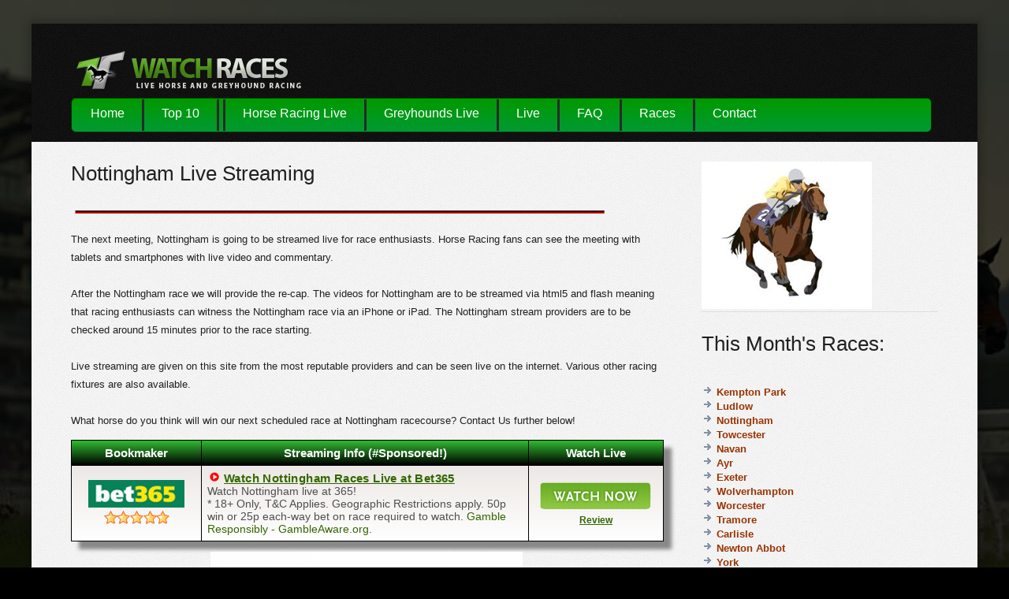

--- FILE ---
content_type: text/html
request_url: http://www.watchraces.co.uk/watch/nottingham.html
body_size: 4119
content:
<!DOCTYPE html PUBLIC "-//W3C//DTD XHTML 1.0 Strict//EN" "http://www.w3.org/TR/xhtml1/DTD/xhtml1-strict.dtd">
<html xmlns="http://www.w3.org/1999/xhtml">
<head>
<title>Nottingham Races Live Stream, Watch Online - 2022</title>
<meta name="description" content="Watch Nottingham races live online in 2022 with the latest horse racing video and commentary." />
<link href="http://fonts.googleapis.com/css?family=Open+Sans:400,300,600,700" rel="stylesheet" type="text/css">
<link href="../../default.css" rel="stylesheet" type="text/css" media="all" />
<!--[if IE 6]>
<link href="default_ie6.css" rel="stylesheet" type="text/css" />
<![endif]-->

<style type="text/css">
.CSSTableGenerator {
	margin:0px;padding:0px;
	width:100%;
	box-shadow: 10px 10px 5px #888888;
	border:1px solid #000000;
	
	-moz-border-radius-bottomleft:0px;
	-webkit-border-bottom-left-radius:0px;
	border-bottom-left-radius:0px;
	
	-moz-border-radius-bottomright:0px;
	-webkit-border-bottom-right-radius:0px;
	border-bottom-right-radius:0px;
	
	-moz-border-radius-topright:0px;
	-webkit-border-top-right-radius:0px;
	border-top-right-radius:0px;
	
	-moz-border-radius-topleft:0px;
	-webkit-border-top-left-radius:0px;
	border-top-left-radius:0px;
}.CSSTableGenerator table{
    border-collapse: collapse;
        border-spacing: 0;
	width:100%;
	height:100%;
	margin:0px;padding:0px;
}.CSSTableGenerator tr:last-child td:last-child {
	-moz-border-radius-bottomright:0px;
	-webkit-border-bottom-right-radius:0px;
	border-bottom-right-radius:0px;
}
.CSSTableGenerator table tr:first-child td:first-child {
	-moz-border-radius-topleft:0px;
	-webkit-border-top-left-radius:0px;
	border-top-left-radius:0px;
}
.CSSTableGenerator table tr:first-child td:last-child {
	-moz-border-radius-topright:0px;
	-webkit-border-top-right-radius:0px;
	border-top-right-radius:0px;
}.CSSTableGenerator tr:last-child td:first-child{
	-moz-border-radius-bottomleft:0px;
	-webkit-border-bottom-left-radius:0px;
	border-bottom-left-radius:0px;
}.CSSTableGenerator tr:hover td{
	background-color:#ffffff;
	background:#ffffff;	

}
.CSSTableGenerator td{
	vertical-align:middle;
		background:-o-linear-gradient(bottom, #ede9e6 5%, #ffffff 100%);	background:-webkit-gradient( linear, left top, left bottom, color-stop(0.05, #ede9e6), color-stop(1, #ffffff) ); 
	background:-moz-linear-gradient( center top, #ede9e6 5%, #ffffff 100% );
	filter:progid:DXImageTransform.Microsoft.gradient(startColorstr="#ede9e6", endColorstr="#ffffff");	background: -o-linear-gradient(top,#ede9e6,ffffff);

	background-color:#FFF;

	border:1px solid #000000;
	border-width:0px 1px 1px 0px;
	text-align:left;
	padding:7px;
	font-size:12px;
	font-family:Arial;
	color:#000000;
}.CSSTableGenerator tr:last-child td{
	border-width:0px 1px 0px 0px;
}.CSSTableGenerator tr td:last-child{
	border-width:0px 0px 1px 0px;
}.CSSTableGenerator tr:last-child td:last-child{
	border-width:0px 0px 0px 0px;
}
.CSSTableGenerator tr:first-child td{
		background:-o-linear-gradient(bottom, #2eb22e 5%, #000000 100%);	background:-webkit-gradient( linear, left top, left bottom, color-stop(0.05, #2eb22e), color-stop(1, #000000) );
	background:-moz-linear-gradient( center top, #2eb22e 5%, #000000 100% );
	filter:progid:DXImageTransform.Microsoft.gradient(startColorstr="#2eb22e", endColorstr="#000000");	background: -o-linear-gradient(top,#2eb22e,000000);

	background-color:#390;
	border:0px solid #000000;
	text-align:center;
	border-width:0px 0px 1px 1px;
	font-size:15px;
	font-family:Arial;
	font-weight:bold;
	color:#ffffff;
}
.CSSTableGenerator tr:first-child:hover td{
	background:-o-linear-gradient(bottom, #2eb22e 5%, #000000 100%);	background:-webkit-gradient( linear, left top, left bottom, color-stop(0.05, #2eb22e), color-stop(1, #000000) );
	background:-moz-linear-gradient( center top, #2eb22e 5%, #000000 100% );
	filter:progid:DXImageTransform.Microsoft.gradient(startColorstr="#2eb22e", endColorstr="#000000");	background: -o-linear-gradient(top,#2eb22e,000000);

	background-color:#2eb22e;
}
.CSSTableGenerator tr:first-child td:first-child{
	border-width:0px 0px 1px 0px;
}
.CSSTableGenerator tr:first-child td:last-child{
	border-width:0px 0px 1px 1px;
}
.bigger3 {

	font-size: 15px;
	color:#DF4B0D;
	}
	
	.bigger55 {

	font-size: 13px;
	color:#DF4B0D;
	}
	
.biggerpromo {

	font-size: 14px;
	color:#4E4E4E;
	}
	
		.biggerpromo a {

	font-size: 14px;
	color:#4E4E4E;
	text-decoration:none;
	}
	
	
	.biggerRED {

	font-size: 15px;
	color:#F00;
	letter-spacing:0.4px;

}

	.bigger2 {

	font-size: 14px;
	}


	.rank {

	font-size: 16px;
	color:#FF0;

}

a:link {
	color: #360;
}
.bigger21 {
	font-size: 14px;
}
</style>
</head>
<body><div id="wrapper">	<div id="header">
		<div id="logo">	<h1><a href="http://www.watchraces.co.uk/"><img src="http://www.watchraces.co.uk/watchracescouk.png" alt="Watch Racing Live" width="450" height="50" border="0" /></a></h1>
		<div id='cssmenu'>
<ul>
   <li><a href='http://www.watchraces.co.uk/'><span>Home</span></a></li> 
   <li class="divider-vertical-second-menu"></li>
<li><a href='http://www.watchraces.co.uk/bet/'><span>Top 10</span></a></li>
   <li class="divider-vertical-second-menu"></li>
      
   <li class="divider-vertical-second-menu"></li>
<li><a href='http://www.watchraces.co.uk/watch-live-racing/'><span>Horse Racing Live</span></a></li>
<li class="divider-vertical-second-menu"></li>
   <li><a href='http://www.watchraces.co.uk/greyhounds-live/'><span>Greyhounds Live</span></a></li>
   <li class="divider-vertical-second-menu"></li>
      <li><a href='http://www.watchraces.co.uk/live/'><span> Live</span></a></li>
   <li class="divider-vertical-second-menu"></li>
   <li><a href='http://www.watchraces.co.uk/faq/'><span>FAQ</span></a></li>
   <li class="divider-vertical-second-menu"></li>
      <li><a href='http://www.watchraces.co.uk/horse-fixtures/'><span>Races</span></a></li>
   <li class="divider-vertical-second-menu"></li>
   <li class='last'><a href='http://www.watchraces.co.uk/contact/'><span>Contact</span></a></li>
</ul>
</div>
	
  </div>
		<div id="menu"> </div>
	</div><div id="page">
<div id="content">
		<h2>Nottingham Live Streaming</h2>
		<p><img src="../../images/separator.png" alt="" /></p>
	  <center>
		  <p align="left"><span class="lftTextX">
          The next meeting, Nottingham is going to be streamed live for race enthusiasts. Horse Racing fans can see the meeting with tablets and smartphones with live video and commentary.          <br />
          <br />
          After the Nottingham race we will provide the re-cap. The videos for Nottingham are to be streamed via html5 and flash meaning that racing enthusiasts can witness the Nottingham race via an iPhone or iPad. The Nottingham stream providers are to be checked around 15 minutes prior to the race starting.          <br />
          <br />
          Live streaming are given on this site from the most reputable providers and can be seen live on the internet. Various other racing fixtures are also available.            <br />
          <br />
          What horse do you think will win our next scheduled race at Nottingham racecourse? Contact Us further below!            </span></p>
		   <div class="CSSTableGenerator" ><table >
		    <tr>
		      <td width="153"><div align="center">Bookmaker</div></td>
		      <td width="424" > Streaming Info (#Sponsored!)</td>
		      <td width="157"> Watch Live</td>
	        </tr>
		    <tr>
		      <td bgcolor="#F5F0DC" ><div align="center"><a href="http://www.watchraces.co.uk/out/watchlive.php"  rel="nofollow"><img src="http://www.watchraces.co.uk/r1365.png" width="122" height="35" alt="Bet365" /></a><br />
	          <img src="http://www.watchraces.co.uk/r5.png" alt="5" height="18" width="83" /></div></td>
		      <td bgcolor="#F5F0DC" class="bigger21"><strong><img src="http://www.watchraces.co.uk/video.png" width="18" height="14" alt="Video" /> <span class="biggerRED1"><a href="http://www.watchraces.co.uk/out/watchlive.php" class="biggerRED" rel="nofollow">Watch Nottingham Races  Live at Bet365</a></span></strong> <br />
		        <span class="biggerpromo">Watch Nottingham live at 365!<br>* 18+ Only, T&C Applies. Geographic Restrictions apply. 50p win or 25p each-way bet on race required to watch. <A href="http://www.GambleAware.org">Gamble Responsibly - GambleAware.org</a>.</span></td>
		      <td bgcolor="#F5F0DC"><div align="center"><strong><a href="http://www.watchraces.co.uk/out/watchlive.php"  rel="nofollow"><img src="http://www.watchraces.co.uk/watchlive1.png" onmouseover="this.src='http://www.watchraces.co.uk/watchliveb.png'" onmouseout="this.src='http://www.watchraces.co.uk/watchlive1.png'" /><br />
		        </a></strong>
		        <div align="center"><strong><a href="http://www.watchraces.co.uk/bet365-review/">Review</a></strong><strong><br />
		          </strong></div>
		        </div>
		        <div align="center"></div></td>
	        </tr>
		   
	    </table></div>
		  <p align="left">




<div align="center"><img src="nottingham.png" width="396" height="158" alt="Nottingham" /><br>
Flat Racing at Nottingham Racecourse.</div>



</p>
	
	    </p><BR />
		  <h3 align="left">Nottingham		    Racecourse		    Information:	    </h3>
    <p align="left">
            Today's Race: Nottingham            <br />
          Begins:            07-10-14 <br />
            Sport:
  Horse Racing:  <br />
  <br />
  Streams last tested: 6 minutes ago.  
      <p align="center">Who will win the next race?      
<form name="input" method="get">
Horse: <input type="text">
<input type="submit" value="Submit">
</form> 
	 </p>
</div>
<div id="sidebar"> <a href="http://www.watchraces.co.uk/out/watchlive.php rel="nofollow"><img src="http://www.watchraces.co.uk/screen.png" width="216" height="187" border="0" /></a>
<div id="tbox1">
    <ul class="style2">
<li>
                <h2>This Month's Races:</h2>

        <div class="picture" style='height:700px; width:330px; overflow:scroll'>
          <br><img src=http://www.watchraces.co.uk/watch/arrow.gif> <a href="http://www.watchraces.co.uk/watch/kempton-park.html">Kempton Park</a><br><img src=http://www.watchraces.co.uk/watch/arrow.gif> <a href="http://www.watchraces.co.uk/watch/ludlow.html">Ludlow</a><br><img src=http://www.watchraces.co.uk/watch/arrow.gif> <a href="http://www.watchraces.co.uk/watch/nottingham.html">Nottingham</a><br><img src=http://www.watchraces.co.uk/watch/arrow.gif> <a href="http://www.watchraces.co.uk/watch/towcester.html">Towcester</a><br><img src=http://www.watchraces.co.uk/watch/arrow.gif> <a href="http://www.watchraces.co.uk/watch/navan.html">Navan</a><br><img src=http://www.watchraces.co.uk/watch/arrow.gif> <a href="http://www.watchraces.co.uk/watch/ayr.html">Ayr</a><br><img src=http://www.watchraces.co.uk/watch/arrow.gif> <a href="http://www.watchraces.co.uk/watch/exeter.html">Exeter</a><br><img src=http://www.watchraces.co.uk/watch/arrow.gif> <a href="http://www.watchraces.co.uk/watch/wolverhampton.html">Wolverhampton</a><br><img src=http://www.watchraces.co.uk/watch/arrow.gif> <a href="http://www.watchraces.co.uk/watch/worcester.html">Worcester</a><br><img src=http://www.watchraces.co.uk/watch/arrow.gif> <a href="http://www.watchraces.co.uk/watch/tramore.html">Tramore</a><br><img src=http://www.watchraces.co.uk/watch/arrow.gif> <a href="http://www.watchraces.co.uk/watch/carlisle.html">Carlisle</a><br><img src=http://www.watchraces.co.uk/watch/arrow.gif> <a href="http://www.watchraces.co.uk/watch/newton-abbot.html">Newton Abbot</a><br><img src=http://www.watchraces.co.uk/watch/arrow.gif> <a href="http://www.watchraces.co.uk/watch/york.html">York</a><br><img src=http://www.watchraces.co.uk/watch/arrow.gif> <a href="http://www.watchraces.co.uk/watch/chepstow.html">Chepstow</a><br><img src=http://www.watchraces.co.uk/watch/arrow.gif> <a href="http://www.watchraces.co.uk/watch/hexham.html">Hexham</a><br><img src=http://www.watchraces.co.uk/watch/arrow.gif> <a href="http://www.watchraces.co.uk/watch/musselburgh.html">Musselburgh</a><br><img src=http://www.watchraces.co.uk/watch/arrow.gif> <a href="http://www.watchraces.co.uk/watch/newmarket.html">Newmarket</a><br><img src=http://www.watchraces.co.uk/watch/arrow.gif> <a href="http://www.watchraces.co.uk/watch/ffos-las.html">Ffos Las</a><br><img src=http://www.watchraces.co.uk/watch/arrow.gif> <a href="http://www.watchraces.co.uk/watch/goodwood.html">Goodwood</a><br><img src=http://www.watchraces.co.uk/watch/arrow.gif> <a href="http://www.watchraces.co.uk/watch/sedgefield.html">Sedgefield</a><br><img src=http://www.watchraces.co.uk/watch/arrow.gif> <a href="http://www.watchraces.co.uk/watch/salisbury.html">Salisbury</a><br><img src=http://www.watchraces.co.uk/watch/arrow.gif> <a href="http://www.watchraces.co.uk/watch/windsor.html">Windsor</a><br><img src=http://www.watchraces.co.uk/watch/arrow.gif> <a href="http://www.watchraces.co.uk/watch/newcastle.html">Newcastle</a><br><img src=http://www.watchraces.co.uk/watch/arrow.gif> <a href="http://www.watchraces.co.uk/watch/huntingdon.html">Huntingdon</a><br><img src=http://www.watchraces.co.uk/watch/arrow.gif> <a href="http://www.watchraces.co.uk/watch/leicester.html">Leicester</a><br><img src=http://www.watchraces.co.uk/watch/arrow.gif> <a href="http://www.watchraces.co.uk/watch/wetherby.html">Wetherby</a><br><img src=http://www.watchraces.co.uk/watch/arrow.gif> <a href="http://www.watchraces.co.uk/watch/lingfield-park.html">Lingfield Park</a><br><img src=http://www.watchraces.co.uk/watch/arrow.gif> <a href="http://www.watchraces.co.uk/watch/uttoxeter.html">Uttoxeter</a><br><img src=http://www.watchraces.co.uk/watch/arrow.gif> <a href="http://www.watchraces.co.uk/watch/brighton.html">Brighton</a><br><img src=http://www.watchraces.co.uk/watch/arrow.gif> <a href="http://www.watchraces.co.uk/watch/wincanton.html">Wincanton</a><br><img src=http://www.watchraces.co.uk/watch/arrow.gif> <a href="http://www.watchraces.co.uk/watch/haydock-park.html">Haydock Park</a><br><img src=http://www.watchraces.co.uk/watch/arrow.gif> <a href="http://www.watchraces.co.uk/watch/cheltenham.html">Cheltenham</a><br><img src=http://www.watchraces.co.uk/watch/arrow.gif> <a href="http://www.watchraces.co.uk/watch/redcar.html">Redcar</a><br><img src=http://www.watchraces.co.uk/watch/arrow.gif> <a href="http://www.watchraces.co.uk/watch/catterick-bridge.html">Catterick Bridge</a><br><img src=http://www.watchraces.co.uk/watch/arrow.gif> <a href="http://www.watchraces.co.uk/watch/kelso.html">Kelso</a><br><img src=http://www.watchraces.co.uk/watch/arrow.gif> <a href="http://www.watchraces.co.uk/watch/bath.html">Bath</a><br><img src=http://www.watchraces.co.uk/watch/arrow.gif> <a href="http://www.watchraces.co.uk/watch/pontefract.html">Pontefract</a><br><img src=http://www.watchraces.co.uk/watch/arrow.gif> <a href="http://www.watchraces.co.uk/watch/plumpton.html">Plumpton</a><br><img src=http://www.watchraces.co.uk/watch/arrow.gif> <a href="http://www.watchraces.co.uk/watch/fontwell-park.html">Fontwell Park</a><br><img src=http://www.watchraces.co.uk/watch/arrow.gif> <a href="http://www.watchraces.co.uk/watch/doncaster.html">Doncaster</a><br><img src=http://www.watchraces.co.uk/watch/arrow.gif> <a href="http://www.watchraces.co.uk/watch/fakenham.html">Fakenham</a><br><img src=http://www.watchraces.co.uk/watch/arrow.gif> <a href="http://www.watchraces.co.uk/watch/aintree.html">Aintree</a><br><img src=http://www.watchraces.co.uk/watch/arrow.gif> <a href="http://www.watchraces.co.uk/watch/taunton.html">Taunton</a>  </div>
		      <br />
</ul>
</div>
		</div>  </div>
	<div id="footer">
<p><strong><img src="http://www.watchraces.co.uk/18.png" width="38" height="23" /><a href="http://www.gamblersanonymous.org.uk/"><img src="http://www.watchraces.co.uk/gamblers.gif" width="38" height="26" border="0" /></a><a href="http://www.gamcare.org.uk/"><img src="http://www.watchraces.co.uk/gamcare.gif" width="24" height="26" border="0" /></a><a href="http://www.GambleAware.org/"><img src="http://www.watchraces.co.uk/gambleaware.jpg" border="0" /></a><br />
    <a href="http://www.watchraces.co.uk/terms-transparency/">Terms &amp; Transparency</a> | <a href="http://www.watchraces.co.uk/privacy-policy/">Privacy Policy</a> | <a href="http://www.watchraces.co.uk/about-us/">About Us</a> | <a href="http://www.watchraces.co.uk/disclaimer">Disclaimer</a><br />
  Copyright (c) WatchRaces.co.uk. All rights reserved.</strong><br />
  We fully support responsible gambling. For more info visit GamCare &amp; Gamble Aware. You must be over the age of 18 to use this website.<br />
  All bookmakers listed or mentioned here are regulated and licensed in UK or White List countries. Americans or those situated in the USA are not accepted by these bookies.  </p><br><center> <img src="http://www.watchraces.co.uk/365aa.png"></center>
</div>
</div>
<!-- Start of StatCounter Code for Default Guide -->
<script type="text/javascript">
var sc_project=9438752; 
var sc_invisible=1; 
var sc_security="66c07f63"; 
var sc_https=1; 
var scJsHost = (("https:" == document.location.protocol) ?
"https://secure." : "http://www.");
document.write("<sc"+"ript type='text/javascript' src='" +
scJsHost+
"statcounter.com/counter/counter.js'></"+"script>");
</script>
<noscript><div class="statcounter"><a title="web analytics"
href="http://statcounter.com/" target="_blank"><img
class="statcounter"
src="http://c.statcounter.com/9438752/0/66c07f63/1/"
alt="web analytics"></a></div></noscript>
<!-- End of StatCounter Code for Default Guide -->
</body>
</html>

--- FILE ---
content_type: text/css
request_url: http://www.watchraces.co.uk/default.css
body_size: 2307
content:
html, body {
	height: 100%;
}

body {
	margin: 0px;
	padding: 0px;
    background: #000;
	background-image:url(http://www.watchraces.co.uk/rb1.jpg);
	background-position:left;
	background-repeat:no-repeat;
	background-attachment: fixed;
	font-family: Verdana, Geneva, sans-serif;
	font-size: 13px;
	color: #545454;
}


.bigger {

	font-size: 17px;
}
.bigger1 {

	font-size: 15px;
	color:#DF4B0D;
}
.bigger2 {

	font-size: 22px;
	color:#DF4B0D;
}
.biggerblack {

	font-size: 20px;
	color:#3A3A3A;
}

.biggerhead {

	font-size: 33px;
	color:#000;
}

h1, h2, h3 {
	margin: 0;
	padding: 0;
	font-weight: 300;
}



h2 {
	padding: 0px 0px 20px 0px;
	font-size: 2em;
}

h3 {
	padding: 0px 0px 20px 0px;
	font-size: 1.5em;
}

p, ol, ul {
	margin-top: 0px;
}

p {
	line-height: 180%;
}

strong {
}

a {
	color: #C00;
}

a:hover {
	text-decoration: none;
	color:#C60;
}

a img {
	border: none;
}

img.border {
}

img.alignleft {
	float: left;
}

img.alignright {
	float: right;
}

img.aligncenter {
	margin: 0px auto;
}

hr {
	display: none;
}

/** WRAPPER */

#wrapper {
	overflow: hidden;
	width: 1200px;
	margin: 30px auto;
	background: #FFFFFF;
	box-shadow: 0px 0px 10px 5px rgba(0,0,0,.2);
}
#wrapper2 {
	overflow: hidden;
	width: 1500px;
	margin: 30px auto;
	background: #FFFFFF;
	box-shadow: 0px 0px 10px 5px rgba(0,0,0,.2);
}

.container {
	width: 1200px;
	margin: 0px auto;
}

.clearfix {
	clear: both;
}

/** HEADER */

#header {
	overflow: hidden;
	height: 150px;
	background: #000000 url(images/img01.png) repeat;
}

/* Logo */

#logo
{
	float: left;
	width: 1100px;
	padding: 30px 0px 0px 50px;
}

#logo h1
{
	padding: 5px 10px 0px 0px;
}

#logo h1 a
{
	text-decoration: none;
	font-size: 1.5em;
	font-weight: 300;
	color: #FFFFFF;
}

#logo p
{
	display: block;
	padding: 0px 0px 0px 0px;
	letter-spacing: 1px;
	font-size: 1em;
	color: #7C7C7C;
}

#logo p a
{
	color: #7C7C7C;
}



/* Menu */

#menu
{
	float: right;
	width: 700px;
	padding: 60px 50px 0px 0px;
}

#menu ul
{
	float: right;
	margin: 0;
	padding: 0px 0px 0px 0px;
	list-style: none;
	line-height: normal;
}

#menu li
{
	float: left;
}

#menu a
{
	display: block;
	margin-left: 1px;
	padding: 7px 0px 7px 30px;
	letter-spacing: 1px;
	text-decoration: none;
	text-align: center;
	font-size: 14px;
	font-weight: bold;
	color: #FFFFFF;
}

#menu a:hover, #menu .current_page_item a
{
	text-decoration:underline;
	border-radius: 5px;
	color: #F00;
}

/** PAGE */

#page {
	overflow: hidden;
	width: 1100px;
	padding: 25px 50px;
	background: #F6F6F6 url(images/img01.png) repeat;
	color: #202020;
}

#page h2 {
}

#page2 {
	overflow: hidden;
	width: 1500px;
	padding: 25px 25px;
	background: #F6F6F6 url(images/img01.png) repeat;
	color: #202020;
}

#page2 h2 {
}


/** CONTENT */

#content {
	float: left;
	width: 750px;
}

#content3 {
	float: left;
	width: 800px;
}


/** CONTENT2 */

#content2 {
	float: left;
	width: 1100px;
}


/** SIDEBAR */

#sidebar {
	float: right;
	width: 300px;
}

/** SIDEBAR */

#sidebar2 {
	float: right;
	width: 250px;
}


/* Footer */

#footer {
	overflow: hidden;
	font-size:10px;
	margin: 0px 50px;
	padding: 30px 0px;
	border-top: 5px solid #000000;
}

#footer p {
	text-align: center;
	font-size:10px;
}

#footer a {
	color: #545454;
	font-size:10px;
}

/* Three Column */

#three-column {
	overflow: hidden;
	margin: 0px 50px;
	padding: 50px 0px;
}

#three-column #tbox1 {
	float: left;
	width: 400px;
	margin-right: 50px;
}

#three-column #tbox2 {
	float: left;
	width: 300px;
}

#three-column #tbox3 {
	float: right;
	width: 300px;
}

/* List Style 1 */

ul.style1 {
	margin: 0px;
	padding: 0px;
	list-style: none;
}


ul.style1 li {
	padding: 10px 0px 15px 0px;
	border-top: 1px solid #E6E7DC;
}

ul.style1 a {
	text-decoration: none;
	color: #930;
	font-weight:900;
}

ul.style1 a:hover {
	text-decoration: underline;
}

ul.style1 .first {
	padding-top: 0px;
	border-top: none;
	
}


/* List style 2 */

ul.style2 {
	margin: 0px;
	padding: 0px;
	list-style: none;
}

ul.style2 li {
	padding: 25px 0px 15px 0px;
	border-top: 1px solid #DDDDDD;
}

ul.style2 .first {
	padding-top: 0px;
	border-top: none;
}

ul.style2 h3 {
	padding: 0px 0px 10px 0px;
}

ul.style2 h3 a {
	color: #4F4F4F;
}

ul.style2 a {
	text-decoration: none;
	color: #930;
	font-weight:900;
}

ul.style2 a:hover {
	text-decoration: underline;
}

/* Button Style 1 */

.button-style {
	display: inline-block;
	margin-top: 20px;
	padding: 7px 20px;
	background: #22222D url(images/img01.png) repeat;
	text-decoration: none;
	text-transform: uppercase;
	color: #FFFFFF;
}


@charset 'UTF-8';
/* Base Styles */
#cssmenu ul,
#cssmenu li,
#cssmenu a {
  list-style: none;
  margin: 0;
  padding: 0;
  border: 0;
  line-height: 1;
  font-family: 'Lato', sans-serif;
}
#cssmenu {
  border: 1px solid #030;
  -webkit-border-radius: 5px;
  -moz-border-radius: 5px;
  -ms-border-radius: 5px;
  -o-border-radius: 5px;
  border-radius: 5px;
  width: 1090px;
}
#cssmenu ul {
  zoom: 1;
  background: #360;
  background: -moz-linear-gradient(top, #060 0%, #096 100%);
  background: -webkit-gradient(linear, left top, left bottom, color-stop(0%, #090), color-stop(100%, #093));
  background: -webkit-linear-gradient(top, #030; 0%, #393; 100%);
  background: -o-linear-gradient(top, #096; 0%, #396; 100%);
  background: -ms-linear-gradient(top, #060 0%, #060 100%);
  background: linear-gradient(top, #060 0%, #060 100%);
  filter: progid:DXImageTransform.Microsoft.gradient(startColorstr='@top-color', endColorstr='@bottom-color', GradientType=0);
  padding: 1px 7px;
  -webkit-border-radius: 5px;
  -moz-border-radius: 5px;
  -ms-border-radius: 5px;
  -o-border-radius: 5px;
  border-radius: 5px;
}
#cssmenu ul:before {
  content: '';
  display: block;
}
#cssmenu ul:after {
  content: '';
  display: table;
  clear: both;
}
#cssmenu li {
  float: left;
  margin: 0 5px 0 0;
  border: 1px solid transparent;
}
#cssmenu li a {
  -webkit-border-radius: 5px;
  -moz-border-radius: 5px;
  -ms-border-radius: 5px;
  -o-border-radius: 5px;
  border-radius: 5px;
  padding: 8px 15px 9px 15px;
  display: block;
  text-decoration: none;
  color: #ffffff;
  border: 1px solid transparent;
  font-size: 16px;
}
#cssmenu li.active {
  -webkit-border-radius: 5px;
  -moz-border-radius: 5px;
  -ms-border-radius: 5px;
  -o-border-radius: 5px;
  border-radius: 5px;
  border: 1px solid #000;
}
#cssmenu li.active a {
  -webkit-border-radius: 5px;
  -moz-border-radius: 5px;
  -ms-border-radius: 5px;
  -o-border-radius: 5px;
  border-radius: 5px;
  display: block;
  background: #13280B;
  border: 1px solid #036;
  -moz-box-shadow: inset 0 5px 10px #000;
  -webkit-box-shadow: inset 0 5px 10px #000;
  box-shadow: inset 0 5px 10px #4e0d18;
}
#cssmenu li:hover {
  -webkit-border-radius: 5px;
  -moz-border-radius: 5px;
  -ms-border-radius: 5px;
  -o-border-radius: 5px;
  border-radius: 5px;
  border: 1px solid #000;
}
#cssmenu li:hover a {
  -webkit-border-radius: 5px;
  -moz-border-radius: 5px;
  -ms-border-radius: 5px;
  -o-border-radius: 5px;
  border-radius: 5px;
  display: block;
  background: #030;
  border: 1px solid #04200E;
  -moz-box-shadow: inset 0 5px 10px #4e0d18;
  -webkit-box-shadow: inset 0 5px 10px #4e0d18;
  box-shadow: inset 0 5px 10px #4e0d18;
}
.divider-vertical-second-menu{
   height: 32px;
   width: 1px;
   margin: 0 5px;
   overflow: hidden;
   background-color: #2A2A2A;
   border-right: 1px solid #CCC;
}

@charset 'UTF-8';
/* Base Styles */
#cssmenu2 ul,
#cssmenu2 li,
#cssmenu2 a {
  list-style: none;
  margin: 0;
  padding: 0;
  border: 0;
  line-height: 1;
  font-family: 'Lato', sans-serif;
}
#cssmenu2 {
  border: 1px solid #030;
  -webkit-border-radius: 5px;
  -moz-border-radius: 5px;
  -ms-border-radius: 5px;
  -o-border-radius: 5px;
  border-radius: 5px;
  width: 280px;
}
#cssmenu2 ul {
  zoom: 1;
  background: #360;
  background: -moz-linear-gradient(top, #060 0%, #096 100%);
  background: -webkit-gradient(linear, left top, left bottom, color-stop(0%, #d2223f), color-stop(100%, #a61b32));
  background: -webkit-linear-gradient(top, #d2223f 0%, #a61b32 100%);
  background: -o-linear-gradient(top, #d2223f 0%, #a61b32 100%);
  background: -ms-linear-gradient(top, #060 0%, #060 100%);
  background: linear-gradient(top, #060 0%, #060 100%);
  filter: progid:DXImageTransform.Microsoft.gradient(startColorstr='@top-color', endColorstr='@bottom-color', GradientType=0);
  padding: 1px 5px;
  -webkit-border-radius: 5px;
  -moz-border-radius: 5px;
  -ms-border-radius: 5px;
  -o-border-radius: 5px;
  border-radius: 5px;
   list-style-type: none;
}
#cssmenu2 ul:before {
  content: '';
  display: block;
}
#cssmenu2 ul:after {
  content: '';
  display: table;
  clear: both;
}
#cssmenu2 li {
  float: left;
  margin: 0 5px 0 0;
  border: 1px solid transparent;
}
#cssmenu2 li a {
  -webkit-border-radius: 5px;
  -moz-border-radius: 5px;
  -ms-border-radius: 5px;
  -o-border-radius: 5px;
  border-radius: 5px;
  padding: 4px 12px 4px 7px;
  display: block;
  text-decoration: none;
  color: #ffffff;
  border: 1px solid transparent;
  font-size: 17px;
}

.divider-vertical-second-menu{
   height: 38px;
   width: 1px;
   margin: 0 5px;
   overflow: hidden;
   background-color: #2A2A2A;
   border-right: 1px solid #CCC;
}

.classname {
	-moz-box-shadow:inset 0px 1px 19px -1px #5e0d0d;
	-webkit-box-shadow:inset 0px 1px 19px -1px #5e0d0d;
	box-shadow:inset 0px 1px 19px -1px #5e0d0d;
	background:-webkit-gradient( linear, left top, left bottom, color-stop(0.05, #300a08), color-stop(1, #de2110) );
	background:-moz-linear-gradient( center top, #300a08 5%, #de2110 100% );
	filter:progid:DXImageTransform.Microsoft.gradient(startColorstr='#300a08', endColorstr='#de2110');
	background-color:#300a08;
	-webkit-border-top-left-radius:11px;
	-moz-border-radius-topleft:11px;
	border-top-left-radius:11px;
	-webkit-border-top-right-radius:11px;
	-moz-border-radius-topright:11px;
	border-top-right-radius:11px;
	-webkit-border-bottom-right-radius:11px;
	-moz-border-radius-bottomright:11px;
	border-bottom-right-radius:11px;
	-webkit-border-bottom-left-radius:11px;
	-moz-border-radius-bottomleft:11px;
	border-bottom-left-radius:11px;
	text-indent:0;
	border:1px solid #c42323;
	display:inline-block;
	color:#ffffff;
	font-family:Arial;
	font-size:15px;
	font-weight:bold;
	font-style:normal;
	height:25px;
	line-height:28px;
	width:150px;
	text-decoration:none;
	text-align:center;
	text-shadow:2px 1px 0px #000000;
}
.classname:hover {
	background:-webkit-gradient( linear, left top, left bottom, color-stop(0.05, #de2110), color-stop(1, #300a08) );
	background:-moz-linear-gradient( center top, #de2110 5%, #300a08 100% );
	filter:progid:DXImageTransform.Microsoft.gradient(startColorstr='#de2110', endColorstr='#300a08');
	background-color:#de2110;
}.classname:active {
	position:relative;
	top:1px;
}